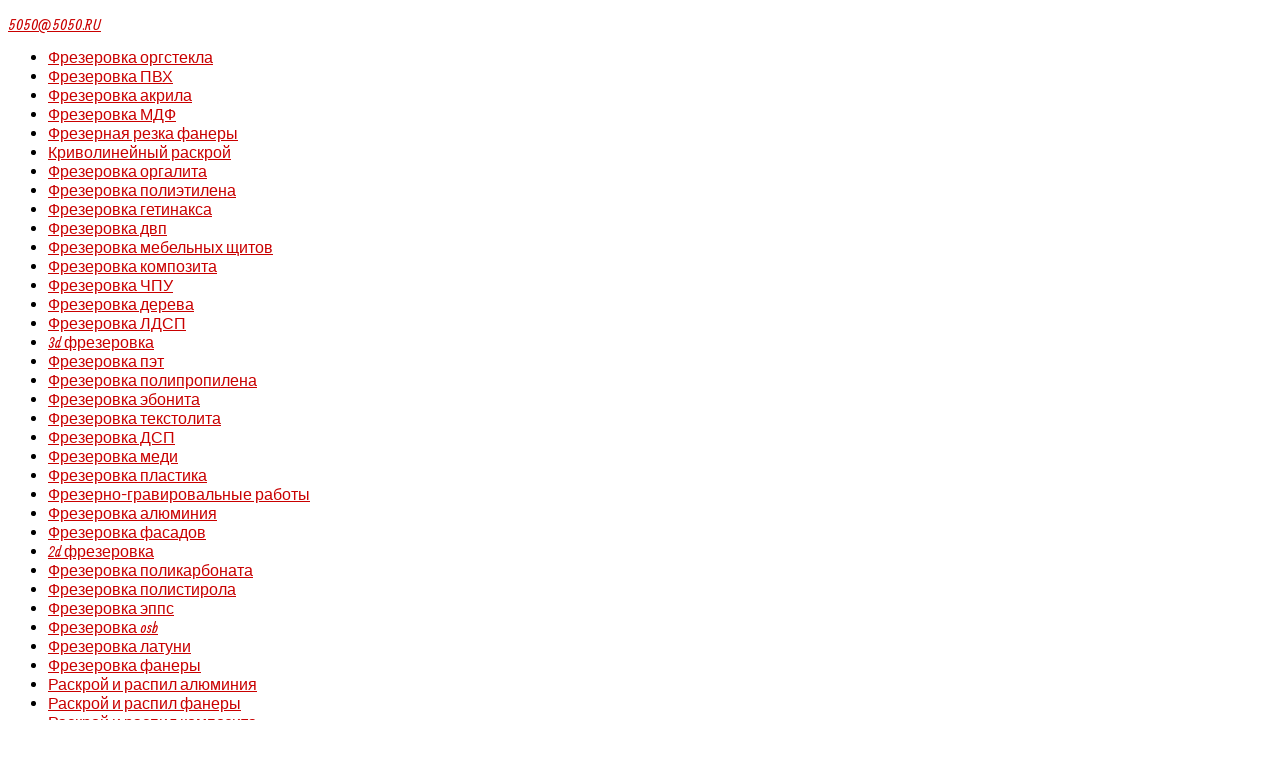

--- FILE ---
content_type: text/html; charset=utf-8
request_url: http://frezeruem.ru/frezerno-gravirovalnye-raboty.shtml
body_size: 10445
content:
<!DOCTYPE html PUBLIC "-//W3C//DTD XHTML 1.0 Transitional//EN" "http://www.w3.org/TR/xhtml1/DTD/xhtml1-transitional.dtd">
<html xmlns="http://www.w3.org/1999/xhtml" xml:lang="ru-RU" lang="ru-RU"
>
<head>
<link href='http://fonts.googleapis.com/css?family=Open+Sans+Condensed:300&subset=latin,cyrillic,cyrillic-ext' rel='stylesheet' type='text/css'>
  <base href="http://frezeruem.ru/frezerno-gravirovalnye-raboty.shtml" />
  <meta http-equiv="content-type" content="text/html; charset=utf-8" />
  <meta name="robots" content="index, follow" />
  <meta name="keywords" content="Фрезерно гравировальные работы" />
  <meta name="description" content="Наша компания по доступной цене осуществляет фрезерно-гравировальные работы различных материалов. Осуществляется такой вид работ с помощью инновационного фрезерно-гравировального оборудования с ЧПУ." />
  <meta name="generator" content="Joomla! 1.7 - Open Source Content Management" />
  <title>Фрезерно-гравировальные работы – сложные технические услуги по лучшим ценам</title>
  <link href="/templates/construction/favicon.ico" rel="shortcut icon" type="image/vnd.microsoft.icon" />
  <link rel="stylesheet" href="/cache/widgetkit/widgetkit-17b96ba3.css" type="text/css" />
  <link rel="stylesheet" href="/plugins/system/jcemediabox/css/jcemediabox.css?version=116" type="text/css" />
  <link rel="stylesheet" href="/plugins/system/jcemediabox/themes/standard/css/style.css?version=116" type="text/css" />
  <link rel="stylesheet" href="/plugins/system/rokbox/assets/styles/rokbox.css" type="text/css" />
  <link rel="stylesheet" href="http://frezeruem.ru/templates/construction/css/s5_flex_menu.css" type="text/css" />
  <script src="/media/system/js/core.js" type="text/javascript"></script>
  <script src="/media/system/js/mootools-core.js" type="text/javascript"></script>
  <script src="/media/system/js/caption.js" type="text/javascript"></script>
  <script src="/media/widgetkit/js/jquery.js" type="text/javascript"></script>
  <script src="/cache/widgetkit/widgetkit-fe3e40ce.js" type="text/javascript"></script>
  <script src="/plugins/system/jcemediabox/js/jcemediabox.js?version=116" type="text/javascript"></script>
  <script src="/media/system/js/mootools-more.js" type="text/javascript"></script>
  <script src="/plugins/system/rokbox/assets/js/rokbox.js" type="text/javascript"></script>
  <script src="http://frezeruem.ru/templates/construction/js/s5_flex_menu.js" type="text/javascript"></script>
  <script type="text/javascript">
JCEMediaBox.init({popup:{width:"",height:"",legacy:0,lightbox:0,shadowbox:0,resize:1,icons:1,overlay:1,overlayopacity:0.8,overlaycolor:"#000000",fadespeed:500,scalespeed:500,hideobjects:0,scrolling:"fixed",close:2,labels:{'close':'Close','next':'Next','previous':'Previous','cancel':'Cancel','numbers':'{$current} of {$total}'}},tooltip:{className:"tooltip",opacity:0.8,speed:150,position:"br",offsets:{x: 16, y: 16}},base:"/",imgpath:"plugins/system/jcemediabox/img",theme:"standard",themecustom:"",themepath:"plugins/system/jcemediabox/themes"});if (typeof RokBoxSettings == 'undefined') RokBoxSettings = {pc: '100'};JCEMediaBox.init({popup:{width:"",height:"",legacy:0,lightbox:0,shadowbox:0,resize:1,icons:1,overlay:1,overlayopacity:0.8,overlaycolor:"#000000",fadespeed:500,scalespeed:500,hideobjects:0,scrolling:"fixed",close:2,labels:{'close':'Close','next':'Next','previous':'Previous','cancel':'Cancel','numbers':'{$current} of {$total}'}},tooltip:{className:"tooltip",opacity:0.8,speed:150,position:"br",offsets:{x: 16, y: 16}},base:"/",imgpath:"plugins/system/jcemediabox/img",theme:"standard",themecustom:"",themepath:"plugins/system/jcemediabox/themes"});function keepAlive() {	var myAjax = new Request({method: "get", url: "index.php"}).send();} window.addEvent("domready", function(){ keepAlive.periodical(1740000); });
  </script>
  <style type="text/css">.s5boxhidden{display:none;} </style>
  <script language="javascript" type="text/javascript" >var s5_boxeffect = "elastic";</script>
  <script src="http://frezeruem.ru/templates/construction/html/mod_s5_box/js/s5box.js" type="text/javascript"></script>
  <link rel="stylesheet" href="http://frezeruem.ru/templates/construction/html/mod_s5_box/css/s5box.css" type="text/css" />
  <script type="text/javascript">$(window).addEvent("domready", function(){							
								new S5Box(".s5box_register", { width:"38%", inline:true, href:"#s5box_register" }); 
								new S5Box(".s5box_login", {width:"25%", inline:true, href:"#s5box_login"}); 
								new S5Box(".s5box_one", {width:"35%", inline:true, href:"#s5box_one"}); 
								new S5Box(".s5box_two", {width:"35%", inline:true, href:"#s5box_two"}); 
								new S5Box(".s5box_three", {width:"35%", inline:true, href:"#s5box_three"});
								new S5Box(".s5box_four", {width:"35%", inline:true, href:"#s5box_four"}); 
								new S5Box(".s5box_five", {width:"35%", inline:true, href:"#s5box_five"}); 
								new S5Box(".s5box_six", {width:"35%", inline:true, href:"#s5box_six"}); 
								new S5Box(".s5box_seven", {width:"35%", inline:true, href:"#s5box_seven"}); 
								new S5Box(".s5box_eight", {width:"35%", inline:true, href:"#s5box_eight"}); 
								new S5Box(".s5box_nine", {width:"35%", inline:true, href:"#s5box_nine"}); 
								new S5Box(".s5box_ten", {width:"35%", inline:true, href:"#s5box_ten"});
							});</script>

<script type="text/javascript">
var s5_multibox_path = "templates/construction/js/multibox/";
</script>

<meta http-equiv="Content-Type" content="text/html;" />
<meta http-equiv="Content-Style-Type" content="text/css" />


	<script type="text/javascript">
				        window.addEvent('domready', function() {
		            var myMenu = new MenuMatic({
                effect:"slide & fade",
                duration:1000,
                physics: Fx.Transitions.Pow.easeOut,
                hideDelay:500,
                orientation:"horizontal",
                tweakInitial:{x:0, y:0},
                                     	            direction:{    x: 'right',    y: 'down' },
				                opacity:100            });
        });		
				
    </script>    
<link rel="stylesheet" href="http://frezeruem.ru/templates/system/css/system.css" type="text/css" />
<link rel="stylesheet" href="http://frezeruem.ru/templates/system/css/general.css" type="text/css" />

<link href="http://frezeruem.ru/templates/construction/css/template_default.css" rel="stylesheet" type="text/css" />
<link href="http://frezeruem.ru/templates/construction/css/template.css" rel="stylesheet" type="text/css" />


<link href="http://frezeruem.ru/templates/construction/css/com_content.css" rel="stylesheet" type="text/css" />

<link href="http://frezeruem.ru/templates/construction/css/editor.css" rel="stylesheet" type="text/css" />

<link href="http://frezeruem.ru/templates/construction/css/thirdparty.css" rel="stylesheet" type="text/css" />


<link rel="stylesheet" type="text/css" href="http://fonts.googleapis.com/css?family=Allan" />





<link href="http://frezeruem.ru/templates/construction/css/multibox/multibox.css" rel="stylesheet" type="text/css" />
<link href="http://frezeruem.ru/templates/construction/css/multibox/ajax.css" rel="stylesheet" type="text/css" />
<script type="text/javascript" src="http://frezeruem.ru/templates/construction/js/multibox/overlay.js"></script>
<script type="text/javascript" src="http://frezeruem.ru/templates/construction/js/multibox/multibox.js"></script>
<script type="text/javascript" src="http://frezeruem.ru/templates/construction/js/multibox/AC_RunActiveContent.js"></script>


<link href="http://frezeruem.ru/templates/construction/favicon.ico" rel="shortcut icon" type="image/x-icon" />


<link rel="stylesheet" type="text/css" href="http://fonts.googleapis.com/css?family=Open Sans Condensed:300" />



<style type="text/css"> 
body {font-family: 'Allan',Helvetica,Arial,Sans-Serif ;} 
/* k2 stuff */
div.itemHeader h2.itemTitle, div.catItemHeader h3.catItemTitle, h3.userItemTitle a, #comments-form p, #comments-report-form p, #comments-form span, #comments-form .counter, #comments .comment-author, #comments .author-homepage,
#comments-form p, #comments-form #comments-form-buttons, #comments-form #comments-form-error, #comments-form #comments-form-captcha-holder {font-family: 'Allan',Helvetica,Arial,Sans-Serif ;} 
  
.s5_wrap{width:960px;}  
.s5_mod_h3_outer-gray h3, h3.s5_mod_h3, a.contentpagetitle, h1, h2, #s5_login, #s5_register, .s5_loginline, .s5_button, .s5_highlightfont, .footerc, #s5_bottom_menu_wrap,#s5_nav a, #subMenusContainer a, .S5_parent_subtext, .button, .s5_daydate, .s5_first, a.readon, .S5_subtext, #s5_breadcrumb_wrap, .contentheading ,#s5navfs a, .s5_sn_2_title, .s5_sn_1_title, .s5_sn_1_readmore, .s5_sn_1_date, .s5_sn_2_date, #s5_accordion_menu h3, .s5_h3_tag_wrap, .modifydate, h3, #s5_phonenumber, #s5_login_icons, .slideInfoZone h2, .slideInfoZone p, .createdate, .contentpaneopen span.small, .small, .componentheading, #s5_accordion_menu ul li, #s5_drop_down_text, .s5_lr_tab, .inputbox, .MultiBoxTitle, .MultiBoxDescription, .MultiBoxNumber, li.pagenav-prev a, li.pagenav-next a, .contentpaneopen_heading, .tip-title, .counter, .pagination  {font-family: Open Sans Condensed;} 
.module_round_box-black2 span.s5_h3_first, .s5_spacerbar, a.contentpagetitle, .module_round_box .s5_h3_first, .module_round_box-rightmargin .s5_h3_first, a, .module_round_box-blackfull span.s5_h3_first {color:#c90000;}
.s5_spacerbar, .slideInfoZone h2, .s5_ls_top_bar, .s5_ls_bottom_bar {background:#c90000 !important;}
#s5_nav li.active .s5_level1_span2, #s5_nav li.mainMenuParentBtnFocused .s5_level1_span2, #s5_nav li:hover .s5_level1_span2 {  border-bottom: 4px solid #c90000;}
.s5_sub_wrap ul, #s5_accordion_menu h3.s5_am_open  {   border-bottom: 4px solid #c90000 !important;}  
.S5_submenu_item:hover {border-right: 4px solid #c90000;}  
.contentpaneopen_heading{border-left: 6px solid #c90000;}  
#cboxContent {border-top: 4px solid #c90000;border-bottom: 4px solid #c90000;}  
#s5_button_frame, #s5_md_menu_login_wrap {border-bottom: 4px solid #c90000;}  
</style>
<meta name="google-site-verification" content="uUa2AC1XmvT1ilmt6rxWuby8-y2RTWIf1zumvBs_cgU" />
<meta name="yandex-verification" content="36319aa31857657a" />
</head>

<body id="s5_body">

<!-- Mobile version -->  
<!-- End mobile version -->  

<!-- PC version -->  

<div id="s5_scrolltotop"></div>

<!-- Top Vertex Calls -->
<!-- Fixed Tabs -->	
	<script type="text/javascript">//<![CDATA[
	document.write('<style type="text/css">.s5_lr_tab_inner{-webkit-transform: rotate(270deg);-moz-transform: rotate(270deg);-o-transform: rotate(270deg);}</style>');
	//]]></script>



<!-- Drop Down -->	







<div id="s5_conwrap" class="s5_wrap">


  <!-- Header -->  
  <div id="s5_login_icons">
    
            <div id="s5_headerright">
              <div style="clear:both; height:0px"></div>            
                            <div id="s5_twitter" onclick="window.open('#')"></div>                            <div id="s5_google" onclick="window.open('#')"></div>                            <div id="s5_rss" onclick="window.open('#')"></div>                            <div id="s5_fb" onclick="window.open('#')"></div>                            <div id="s5_linkedin" onclick="window.open('#')"></div>          
          </div>
    
  
    
  
  
  </div>  
  <div style="clear:both; height:0px"></div>
  
  
  <div id="s5_logo_banner">
          <div id="s5_logo" onclick="window.document.location.href='http://frezeruem.ru/'"></div>
      
        <div id="s5_banner">
      		<div class="moduletable">
			

<div class="custom"  >
	<p class="flomeiltop" style="text-align: left;"><span style="line-height: 16.7999992370605px;">
 <script type='text/javascript'>
 <!--
 var prefix = '&#109;a' + 'i&#108;' + '&#116;o';
 var path = 'hr' + 'ef' + '=';
 var addy31098 = '5050' + '&#64;';
 addy31098 = addy31098 + '5050' + '&#46;' + 'RU';
 document.write('<a ' + path + '\'' + prefix + ':' + addy31098 + '\'>');
 document.write(addy31098);
 document.write('<\/a>');
 //-->\n </script><script type='text/javascript'>
 <!--
 document.write('<span style=\'display: none;\'>');
 //-->
 </script>Этот адрес электронной почты защищен от спам-ботов. У вас должен быть включен JavaScript для просмотра.
 <script type='text/javascript'>
 <!--
 document.write('</');
 document.write('span>');
 //-->
 </script></span></p></div>
		</div>
			<div class="moduletableflorabfrez">
			
<ul class="menuflorabfrez">
<li class="item-256"><a href="/frezerovka-rezka-orgstekla.shtml" >Фрезеровка оргстекла</a></li><li class="item-257"><a href="/frezerovka-pvh.shtml" >Фрезеровка ПВХ</a></li><li class="item-258"><a href="/frezerovka-akrila.shtml" >Фрезеровка акрила</a></li><li class="item-259"><a href="/frezerovka-mdf.shtml" >Фрезеровка МДФ</a></li><li class="item-260"><a href="/frezernaya-rezka-fanery.shtml" >Фрезерная резка фанеры</a></li><li class="item-261"><a href="/krivolinejnyj-raskroy.shtml" >Криволинейный раскрой</a></li><li class="item-262"><a href="/frezerovka-orgalita.shtml" >Фрезеровка оргалита</a></li><li class="item-263"><a href="/frezerovka-polietilena.shtml" >Фрезеровка полиэтилена</a></li><li class="item-264"><a href="/frezerovka-getinaksa.shtml" >Фрезеровка гетинакса</a></li><li class="item-265"><a href="/frezerovka-dvp.shtml" >Фрезеровка двп</a></li><li class="item-266"><a href="/frezerovka-mebelnyh-schitov.shtml" >Фрезеровка мебельных щитов</a></li><li class="item-267"><a href="/rezka-frezerovka-kompozita.shtml" >Фрезеровка композита</a></li><li class="item-268"><a href="/frezerovka-chpu.shtml" >Фрезеровка ЧПУ</a></li><li class="item-269"><a href="/frezerovka-dereva.shtml" >Фрезеровка дерева</a></li><li class="item-270"><a href="/frezerovka-ldsp.shtml" >Фрезеровка ЛДСП</a></li><li class="item-271"><a href="/3d-frezerovka.shtml" >3d фрезеровка</a></li><li class="item-272"><a href="/frezerovka-pet.shtml" >Фрезеровка пэт</a></li><li class="item-273"><a href="/frezerovka-polipropilena.shtml" >Фрезеровка полипропилена</a></li><li class="item-274"><a href="/frezerovka-ebonita.shtml" >Фрезеровка эбонита</a></li><li class="item-275"><a href="/frezerovka-tekstolita.shtml" >Фрезеровка текстолита</a></li><li class="item-276"><a href="/frezerovka-dsp.shtml" >Фрезеровка ДСП</a></li><li class="item-277"><a href="/frezerovka-medi.shtml" >Фрезеровка меди </a></li><li class="item-278"><a href="/rezka-plastika.shtml" >Фрезеровка пластика</a></li><li class="item-279 current active"><a href="/frezerno-gravirovalnye-raboty.shtml" >Фрезерно-гравировальные работы</a></li><li class="item-280"><a href="/frezerovka-rezka-aluminiya.shtml" >Фрезеровка алюминия</a></li><li class="item-281"><a href="/frezerovka-fasadov.shtml" >Фрезеровка фасадов </a></li><li class="item-282"><a href="/2d-frezerovka.shtml" >2d фрезеровка</a></li><li class="item-283"><a href="/frezerovka-monolitnogo-polikarbonata.shtml" >Фрезеровка поликарбоната</a></li><li class="item-284"><a href="/frezerovka-polistirola.shtml" >Фрезеровка полистирола </a></li><li class="item-285"><a href="/frezerovka-epps.shtml" >Фрезеровка эппс</a></li><li class="item-286"><a href="/frezerovka-osb.shtml" >Фрезеровка osb </a></li><li class="item-287"><a href="/frezerovka-latuni.shtml" >Фрезеровка латуни</a></li><li class="item-288"><a href="/frezerovka-fanery.shtml" >Фрезеровка фанеры </a></li><li class="item-290"><a href="/raskrojraskroj-i-raspil-alyuminiya.shtml" >Раскрой и распил алюминия</a></li><li class="item-291"><a href="/raskroj-i-raspil-fanery.shtml" >Раскрой и распил фанеры</a></li><li class="item-292"><a href="/raskroj-i-raspil-kompozita.shtml" >Раскрой и распил композита</a></li><li class="item-293"><a href="/raskroj-i-raspil-mdf.shtml" > Раскрой и распил мдф</a></li><li class="item-294"><a href="/akrilajty-izgotovlenie.shtml" >Акрилайты</a></li><li class="item-295"><a href="/frezernaya-rezka-latuni.shtml" >Фрезерная резка латуни </a></li><li class="item-296"><a href="/frezernaya-rezka-ldsp.shtml" >Фрезерная резка ЛДСП</a></li><li class="item-297"><a href="/frezernaya-rezka-medi.shtml" >Фрезерная резка меди</a></li><li class="item-298"><a href="/frezernaya-rezka-pvx.shtml" >Фрезерная резка пвх</a></li><li class="item-299"><a href="/frezerovka.shtml" >Фрезеровка</a></li><li class="item-305"><a href="/lazernaya-rezka.shtml" >Лазерная резка</a></li><li class="item-306"><a href="/raskroj.shtml" >Раскрой</a></li><li class="item-307"><a href="/video.shtml" >Видео</a></li><li class="item-308"><a href="/trebovaniya-k-maketam.shtml" >Требования к макетам</a></li><li class="item-309"><a href="/blog1.shtml" >Статьи</a></li><li class="item-310"><a href="/raboty.shtml" >Наши работы</a></li><li class="item-313"><a href="/raskroj-i-raspil-orgstekla.shtml" >Раскрой и распил оргстекла</a></li><li class="item-316"><a href="/lazernayagravirovka.shtml" >Лазерная гравировка</a></li><li class="item-318"><a href="/rezka1.shtml" >Резка</a></li><li class="item-400"><a href="/rezka-kompozita.shtml" >Резка композита</a></li><li class="item-319"><a href="/frezernaya-rezka-getinaksa.shtml" >Фрезерная резка гетинакса </a></li><li class="item-320"><a href="/raskroj-i-raspil-getinaksa.shtml" >Раскрой и распил гетинакса</a></li><li class="item-321"><a href="/frezernaya-rezka-dvp.shtml" >Фрезерная резка ДВП </a></li><li class="item-322"><a href="/raskroj-i-raspil-dvp.shtml" >Раскрой и распил двп </a></li><li class="item-323"><a href="/frezernaya-rezka-mebelnyx-shhitov.shtml" >Фрезерная резка мебельных щитов</a></li><li class="item-324"><a href="/raskroj-i-raspil-mebelnyx-shhitov.shtml" >Раскрой и распил мебельных щитов</a></li><li class="item-325"><a href="/frezernaia-rezka-pet.shtml" >Фрезерная резка пэт</a></li><li class="item-326"><a href="/raskroj-i-raspil-pet.shtml" >Раскрой и распил пэт</a></li><li class="item-329"><a href="/frezernaya-rezka-polipropilena.shtml" >Фрезерная резка полипропилена</a></li><li class="item-344"><a href="/raskroj-i-raspil-polipropilena.shtml" >Раскрой и распил полипропилена</a></li><li class="item-345"><a href="/frezernaya-rezka-ebonita.shtml" >Фрезерная резка эбонита</a></li><li class="item-346"><a href="/raskroj-i-raspil-ebonita.shtml" >Раскрой и распил эбонита</a></li><li class="item-347"><a href="/frezernaya-rezka-tekstolita.shtml" >Фрезерная резка текстолита </a></li><li class="item-348"><a href="/raskroj-i-raspil-tekstolita.shtml" >Раскрой и распил текстолита </a></li><li class="item-349"><a href="/frezernaya-rezka-dsp.shtml" >Фрезерная резка дсп </a></li><li class="item-350"><a href="/raskroj-i-raspil-medi.shtml" >Раскрой и распил меди</a></li><li class="item-351"><a href="/vozmojnosti-frezernoy-rezky.shtml" >Возможности фрезерной резки пластика</a></li><li class="item-352"><a href="/raskroj-i-raspil-plastika.shtml" >Раскрой и распил пластика</a></li><li class="item-353"><a href="/raskroj-i-raspil-alyuminiya.shtml" >Раскрой и распил алюминия</a></li><li class="item-354"><a href="/frezernaya-rezka-monolitnogo-polikarbonata.shtml" >Фрезерная резка монолитного поликарбоната </a></li><li class="item-355"><a href="/raskroj-i-raspil-monolitnogo-polikarbonata.shtml" >Раскрой и распил  монолитного поликарбоната</a></li><li class="item-356"><a href="/frezernaya-rezka-polistirola.shtml" >Фрезерная резка полистирола </a></li><li class="item-357"><a href="/raskroj-i-raspil-polistirola.shtml" >Раскрой и распил полистирола </a></li><li class="item-358"><a href="/frezernaya-rezka-epps.shtml" >Фрезерная резка эппс </a></li><li class="item-359"><a href="/raskroj-i-raspil-epps.shtml" >Раскрой и распил эппс </a></li><li class="item-360"><a href="/frezernaya-rezka-osb.shtml" >Фрезерная резка osb </a></li><li class="item-361"><a href="/raskroj-i-raspil-osb.shtml" >Раскрой и распил osb</a></li><li class="item-362"><a href="/raskroj-i-raspil-latuni.shtml" >Раскрой и распил латуни </a></li><li class="item-363"><a href="/frezernaya-rezka-akrila.shtml" >Фрезерная резка акрила </a></li><li class="item-364"><a href="/raskroj-i-raspil-akrila.shtml" >  Раскрой и распил акрила</a></li><li class="item-365"><a href="/frezernaya-rezka-mdf.shtml" >Фрезерная резка МДФ</a></li><li class="item-366"><a href="/frezernaya-rezka-orgalita.shtml" >Фрезерная резка оргалита </a></li><li class="item-367"><a href="/raskroj-i-raspil-orgalita.shtml" >Раскрой и распил оргалита </a></li><li class="item-368"><a href="/frezernaya-rezka-polietilena.shtml" >Фрезерная резка полиэтилена</a></li><li class="item-369"><a href="/raskroj-i-raspil-polietilena.shtml" > Раскрой и распил полиэтилена </a></li><li class="item-370"><a href="/servicefrezerovka.shtml" >Фрезерная резка композита</a></li><li class="item-372"><a href="/qualityfr.shtml" >Алюминиевые вентилируемые композитные фасады</a></li><li class="item-373"><a href="/o-frezerovke-orgtekla.shtml" >Что необходимо знать о фрезеровке оргстекла</a></li><li class="item-374"><a href="/raskroj-i-raspil-pvx.shtml" > Раскрой и распил пвх</a></li><li class="item-375"><a href="/raskroj1.shtml" >Раскрой</a></li><li class="item-376"><a href="/rezka.shtml" >Резка</a></li><li class="item-402"><a href="/frezerovka-plastika.shtml" >Фрезеровка пластика</a></li><li class="item-404"><a href="/frezerovka-orgstekla.shtml" >Фрезеровка оргстекла ЧПУ</a></li><li class="item-406"><a href="/frezerovka-kompozita.shtml" >Фрезеровка композита</a></li><li class="item-409"><a href="/raskroj-kompozita.shtml" >Раскрой композита</a></li><li class="item-410"><a href="/frezerovka-pvx-na-chpu.shtml" >Фрезеровка ПВХ на ЧПУ</a></li></ul>
		</div>
	
    </div>
      
  </div>  
  <div style="clear:both; height:0px"></div>
  
  
 
  
  <div id="s5_menu_phone">
          <div id="s5_menu_wrap">
        <ul id='s5_nav' class='menu'><li ><span class='s5_level1_span1'><span class='s5_level1_span2'><a href="http://frezeruem.ru/">Главная</a></span></span></li><li ><span class='s5_level1_span1'><span class='s5_level1_span2'><a href="javascript:;">Услуги</a></span></span><ul style='float:left;'><li><span class='S5_submenu_item'><a href="javascript:;">Фрезеровка</a></span><ul style='float:left;'><li><span class='S5_submenu_item'><a href="http://frezeruem.ru/frezerovka-rezka-orgstekla.shtml">Фрезеровка оргстекла</a></span></li><li><span class='S5_submenu_item'><a href="/frezerovka-pvh.shtml">Фрезеровка ПВХ </a></span></li><li><span class='S5_submenu_item'><a href="/rezka-frezerovka-kompozita.shtml">Фрезеровка композита</a></span></li><li><span class='S5_submenu_item'><a href="/frezerovka-dereva.shtml">Фрезеровка дерева</a></span></li><li><span class='S5_submenu_item'><a href="/frezerovka-rezka-aluminiya.shtml">Фрезеровка (резка) алюминия</a></span></li><li><span class='S5_submenu_item'><a href="/frezerovka-polistirola.shtml">Фрезеровка полистирола </a></span></li><li><span class='S5_submenu_item'><a href="/extensions/servicefrezerovka/frezerovka-fanery.shtml">Фрезеровка фанеры </a></span></li><li><span class='S5_submenu_item'><a href="/frezerovka-plastika.shtml">Фрезеровка пластика</a></span></li><li><span class='S5_submenu_item'><a href="/frezerovka-orgstekla.shtml">Фрезеровка оргстекла ЧПУ</a></span></li></ul></li><li><span class='S5_submenu_item'><a href="javascript:;">Раскрой</a></span><ul style='float:left;'><li><span class='S5_submenu_item'><a href="/raskrojraskroj-i-raspil-alyuminiya.shtml"> Раскрой и распил алюминия</a></span></li><li><span class='S5_submenu_item'><a href="/raskroj-i-raspil-fanery.shtml">Раскрой и распил фанеры</a></span></li><li><span class='S5_submenu_item'><a href="/raskroj-i-raspil-kompozita.shtml">Раскрой и распил композита</a></span></li><li><span class='S5_submenu_item'><a href="/raskroj-i-raspil-mdf.shtml">Раскрой и распил мдф</a></span></li><li><span class='S5_submenu_item'><a href="/raskroj-kompozita.shtml">Раскрой композита</a></span></li></ul></li><li><span class='S5_submenu_item'><a href="javascript:;">Резка</a></span><ul style='float:left;'><li><span class='S5_submenu_item'><a href="/akrilajty-izgotovlenie.shtml">Акрилайты</a></span></li><li><span class='S5_submenu_item'><a href="/frezernaya-rezka-latuni.shtml">Фрезерная резка латуни</a></span></li><li><span class='S5_submenu_item'><a href="/frezernaya-rezka-ldsp.shtml">Фрезерная резка ЛДСП</a></span></li><li><span class='S5_submenu_item'><a href="/frezernaya-rezka-medi.shtml">Фрезерная резка меди</a></span></li><li><span class='S5_submenu_item'><a href="/frezernaya-rezka-pvx.shtml">Фрезерная резка пвх</a></span></li><li><span class='S5_submenu_item'><a href="/frezerovka-rezka-orgstekla.shtml">Фрезеровка оргстекла</a></span></li><li><span class='S5_submenu_item'><a href="/frezernaya-rezka-fanery.shtml">Фрезерная резка фанеры</a></span></li><li><span class='S5_submenu_item'><a href="/rezka-kompozita.shtml">Резка композита</a></span></li></ul></li><li><span class='S5_submenu_item'><a href="/lazernayagravirovka.shtml">Лазерная гравировка</a></span></li><li><span class='S5_submenu_item'><a href="/lazernaya-rezka.shtml">Лазерная Резка</a></span><ul style='float:left;'><li><span class='S5_submenu_item'><a href="/extensions/lazernaja-rezka/fanery-dereva.shtml">Фанеры, дерева</a></span></li><li><span class='S5_submenu_item'><a href="/extensions/lazernaja-rezka/akrila.shtml">Акрила</a></span></li><li><span class='S5_submenu_item'><a href="/extensions/lazernaja-rezka/polistirola.shtml">Полистирола</a></span></li><li><span class='S5_submenu_item'><a href="/extensions/lazernaja-rezka/pet.shtml">ПЭТ</a></span></li><li><span class='S5_submenu_item'><a href="/extensions/lazernaja-rezka/fotoshablonov-dlya-pcb.shtml">Трафареты для SMT монтажа</a></span></li></ul></li></ul></li><li ><span class='s5_level1_span1'><span class='s5_level1_span2'><a href="/materialy.shtml">Материалы</a></span></span></li><li ><span class='s5_level1_span1'><span class='s5_level1_span2'><a href="/price.shtml">Цены</a></span></span></li><li ><span class='s5_level1_span1'><span class='s5_level1_span2'><a href="/kontakty.shtml">Контакты</a></span></span></li></ul>      </div>
      
          
    
    <div id="s5_phonenumber">
      
      495-944-5050    </div>
        <div style="clear:both; height:0px"></div>
  </div>
  
  <div style="clear:both; height:0px"></div>
  
  
  <!-- End Header -->  
  
    
  
  <!-- Top Row1 -->  
      <!-- End Top Row1 -->  
  

    
    
  <!-- Top Row2 -->  
      <!-- End Top Row2 -->
  
  
  
  <!-- Top Row3 -->  
      <!-- End Top Row3 -->  
  
    
  
    
  
    
  
    
  <!-- Center area -->  
        <div id="s5_center_area1">
    <div id="s5_center_area2">
    <div id="s5_center_area_inner" class="s5_wrap">
    
    <!-- Above Columns Wrap -->  
          <!-- End Above Columns Wrap -->      
        
      <!-- Columns wrap, contains left, right and center columns -->  
      <div id="s5_columns_wrap">
      <div id="s5_columns_wrap_inner">
        
        <div id="s5_center_column_wrap">
        <div id="s5_center_column_wrap_inner" style="margin-left:0px; margin-right:0px;">
          
                    
                      
            <div id="s5_component_wrap">
            <div id="s5_component_wrap_inner" style="margin-right:79px;">
            
                            
    
                              
                            
                
<div id="system-message-container">
<dl id="system-message">
<dt class="error">Ошибка</dt>
<dd class="error message">
	<ul>
		<li>JUser: :_load: Не удалось загрузить пользователя с ID: 42</li>
	</ul>
</dd>
</dl>
</div>
<div class="item-page">

<div class="contentpaneopen_heading">



<div style="clear:both"></div>


	



</div>
<div style="clear:both"></div>


	
	



	
	<h1>Фрезерно-гравировальные работы</h1>
<div align="justify">Фрезерно-гравировальные работы&nbsp;выполняются при помощи фрезерно-гравировального станка с ЧПУ. В процессе обработки производится фигурный раскрой и гравировка материалов, преимущественно, листовых. Технология применяется в различных сферах производства – от изготовления корпусных конструкций до элементов отделки и декора.</div>
<div align="justify">&nbsp;</div>
<div align="center">&nbsp;&nbsp;<a href="/images/frezerovka/gravirovanie_raboti/fr_gr1.jpg" data-rokbox=""><img src="/images/frezerovka/gravirovanie_raboti/fr_gr1.jpg" alt="" width="240" height="180" /></a>&nbsp; &nbsp; &nbsp; &nbsp; &nbsp; &nbsp; &nbsp;&nbsp;<a href="/images/frezerovka/gravirovanie_raboti/fr_gr2.jpg" data-rokbox=""><img src="/images/frezerovka/gravirovanie_raboti/fr_gr2.jpg" alt="" width="246" height="185" /></a>&nbsp; &nbsp; &nbsp; &nbsp; &nbsp; &nbsp; &nbsp;&nbsp;<img src="/images/frezerovka/gravirovanie_raboti/fr_gr3.jpg" alt="" width="244" height="184" /></div>
<div align="center">&nbsp;</div>
<div align="center">Гравировка, как правило, применяется в целях нанесения маркировочных обозначений на поверхность изделия. Также, гравировка может служить отличным элементом декора. Для этих целей обычно применяются станки ЧПУ, которые призваны обеспечить высокое качество производимой продукции и придать ей соответствующий внешний вид. Чтобы лучше разобраться в данном вопросе, необходимо сразу заметить, что операции, связанные с обработкой заготовки, изначально рассчитываются и согласовываются на компьютере, где применяя всевозможное программное обеспечение,&nbsp; получают готовый проект. Он включает в себя не только сам макет изделия, но и программу обработки, которая составляется согласно утвержденному техпроцессу. Сам процесс&nbsp;фрезерно гравировальных&nbsp;работ может назначаться как на листовых, так и на объемных участках изделия. Это, собственно, и влияет на составление программы для станка ЧПУ. Используя современное оборудование, отпадает необходимость задействования нескольких производственных машин.&nbsp;Все операции выполняются по фрезеровке и гравировке, как правило, на одном станке, используя различные режимы в процессе обработки деталей различной сложности изготовления и их непосредственного назначения.</div>
<div align="justify">&nbsp;</div>
<div align="justify">
<p><em style="color: #a60303;"><strong>&nbsp;Перед заказом уточняйте цены у менеджеров по тел. +7 (495) 944-5050</strong></em></p>
</div> 
	</div>
                <div style="clear:both;height:0px"></div>
                
                            
                            
            </div>
            </div>
            
                    
                    
        </div>
        </div>
        <!-- Left column -->  
                <!-- End Left column -->  
        <!-- Right column -->  
                <!-- End Right column -->  
        
        
      </div>
      </div>
      <!-- End columns wrap -->  
      
    <!-- Below Columns Wrap -->  
          <!-- End Below Columns Wrap -->        
      
      
    </div>
    </div>
    </div>
      <!-- End Center area -->  
  
    
  <!-- Bottom Row1 -->  
      <!-- End Bottom Row1 -->

  
    
    
  <!-- Bottom Row2 -->  
      <!-- End Bottom Row2 -->
  
  
  
  <!-- Bottom Row3 -->  
      <!-- End Bottom Row3 -->
  
  <div class="s5_spacerbar"></div>  
  
  
  <!-- Footer Area -->
    <div id="s5_footer_area1">
    <div id="s5_footer_area2">
    <div id="s5_footer_area_inner">
    
              <div id="s5_footer_module">
          		<div class="moduletable">
			

<div class="custom"  >
	<p><a href="/frezerno-gravirovalnye-raboty/2-uncategorised/384-politika-kompanii-v-otnoshenii-obrabotki-personalnykh-dannykh.shtml">Политика и положение об обработке персональных данных</a></p>
<p>&nbsp;</p>
<p><a href="/frezerno-gravirovalnye-raboty/22-featured-news/385-rezultaty-sout.shtml">&nbsp;</a></p></div>
		</div>
	
        </div>  
            
              <div id="s5_bottom_menu_wrap">
          		<div class="moduletable-s5_box">
			
<script type="text/javascript" src="http://frezeruem.ru/modules/mod_s5_box/js/s5_box_hide_div.js"></script>


<div class="s5boxhidden"><div id="s5box_login">
	
					
						
				
		<div class="module_round_box_outer">
		
		<div class="module_round_box">


				<div class="s5_module_box_1">
					<div class="s5_module_box_2">
												<div class="s5_mod_h3_outer">
							<h3 class="s5_mod_h3"><span class="s5_h3_first">Login </span></h3>
						</div>
												<form action="/frezerno-gravirovalnye-raboty.shtml" method="post" id="login-form" >
		<fieldset class="userdata">
	<p id="form-login-username">
		<label for="modlgn-username">Логин</label>
		<input id="modlgn-username" type="text" name="username" class="inputbox"  size="18" />
	</p>
	<p id="form-login-password">
		<label for="modlgn-passwd">Пароль</label>
		<input id="modlgn-passwd" type="password" name="password" class="inputbox" size="18"  />
	</p>
		<p id="form-login-remember">
		<label for="modlgn-remember">Запомнить меня</label>
		<input id="modlgn-remember" type="checkbox" name="remember" class="inputbox" value="yes"/>
	</p>
		<input type="submit" name="Submit" class="button" value="Войти" />
	<input type="hidden" name="option" value="com_users" />
	<input type="hidden" name="task" value="user.login" />
	<input type="hidden" name="return" value="aW5kZXgucGhwP2Zvcm1hdD1odG1sJm9wdGlvbj1jb21fY29udGVudCZ2aWV3PWFydGljbGUmaWQ9Mjc5Jkl0ZW1pZD0yNzk=" />
	<input type="hidden" name="feea92e2cd4e32628167625426a1fe72" value="1" />	</fieldset>
	<ul>
		<li>
			<a href="/component/users/?view=reset">
			Забыли пароль?</a>
		</li>
		<li>
			<a href="/component/users/?view=remind">
			Забыли логин?</a>
		</li>
			</ul>
	</form>
						<div style="clear:both; height:0px"></div>
					</div>
				</div>

			
		</div>
		
		</div>

	</div></div>  
<div class="s5boxhidden"><div id="s5box_register">
	
					
						
				
		<div class="module_round_box_outer">
		
		<div class="module_round_box">


				<div class="s5_module_box_1">
					<div class="s5_module_box_2">
												<div class="s5_mod_h3_outer">
							<h3 class="s5_mod_h3"><span class="s5_h3_first">Register </span></h3>
						</div>
												<style>
.s5_regfloatleft{  float:left;}
</style>

									
<form id="member-registration" action="/component/users/" method="post" class="form-validate">

<div style="width:108px;line-height:31px;" class="s5_regfloatleft">
	<label for="jform_name" id="jform_name-lbl">
			Name:
	</label>
</div>		
<div class="s5_regfloatleft">
	<input type="text" maxlength="50" class="inputbox required" value="" size="40" id="jform_name" name="jform[name]"/> *
</div>
<div style="clear:both;"></div>

<div style="width:108px;line-height:31px;" class="s5_regfloatleft">
		<label for="jform_username" id="jform_username-lbl">
			Username:
		</label>
</div>
<div class="s5_regfloatleft">
		<input type="text" maxlength="25" class="inputbox required validate-username" value="" size="40" name="jform[username]" id="jform_username"/> *
</div>
<div style="clear:both;"></div>


<div style="width:108px;line-height:31px;" class="s5_regfloatleft"> 
		<label for="jform_email1" id="jform_email1-lbl">
			E-mail:
		</label>
</div>
<div class="s5_regfloatleft">
		<input type="text" maxlength="100" class="inputbox required validate-email" value="" size="40" name="jform[email1]" id="jform_email1"/> *
</div>
<div style="clear:both;"></div>

<div style="width:108px;line-height:31px;" class="s5_regfloatleft">
		<label for="jform_email2" id="jform_email2-lbl">
			Verify E-mail:
		</label>
</div>
<div class="s5_regfloatleft">
		<input type="text" maxlength="100" class="inputbox required validate-email" value="" size="40" name="jform[email2]" id="jform_email2"/> *
</div>
<div style="clear:both;"></div>


<div style="width:108px;line-height:31px;" class="s5_regfloatleft">
		<label for="jform_password1" id="jform_password1-lbl">
			Password:
		</label>
</div>
<div class="s5_regfloatleft">
  		<input type="password" value="" size="40" name="jform[password1]" id="jform_password1" class="inputbox required validate-password"/> *
</div>
<div style="clear:both;"></div>

<div style="width:108px;line-height:31px;" class="s5_regfloatleft">
		<label for="jform_password2" id="jform_password2-lbl">
			Verify Password:
		</label>
</div>
<div class="s5_regfloatleft">
  		<input type="password" value="" size="40" name="jform[password2]" id="jform_password2" class="inputbox required validate-password"/> *
</div>
<div style="clear:both;"></div>

<br/>
	Fields marked with an asterisk (*) are required.	
<br/><br/>
	<button type="submit" class="button validate">Register</button>
	<input type="hidden" name="option" value="com_users" />
	<input type="hidden" name="task" value="registration.register" />
	<input type="hidden" name="feea92e2cd4e32628167625426a1fe72" value="1" /></form>
					
						<div style="clear:both; height:0px"></div>
					</div>
				</div>

			
		</div>
		
		</div>

	</div></div>
	
	
		</div>
	
        </div>  
            <div style="clear:both; height:0px"></div>
      
    </div>
    </div>
    </div>
  <!-- End Footer Area -->
    <div style="clear:both; height:0px"></div>
  
  
  <!-- Bottom Vertex Calls -->
  <div class="s5_wrap">
  <!-- Page scroll, tooltips, multibox, and ie6 warning -->	
	<script type="text/javascript">
function s5_scrollit() { new SmoothScroll({ duration: 800 }); }
function s5_scrollitload() {s5_scrollit();}
window.setTimeout(s5_scrollitload,400);
</script>
<a href="#s5_scrolltotop" class="s5_scrolltotop"></a>
		
	<script type="text/javascript">
		var s5mbox = {};
		
				
		        window.addEvent('domready', function() {
				
		s5mbox = new MultiBox('s5mb', {descClassName: 's5_multibox', useOverlay: true, showControls: true});	
		
		});	</script>
		
			<script type="text/javascript">//<![CDATA[
			if (document.getElementById("s5_top_row1_area_inner")) {
				var s5_lazy_load_imgs = document.getElementById("s5_top_row1_area_inner").getElementsByTagName("IMG");
				for (var s5_lazy_load_imgs_y=0; s5_lazy_load_imgs_y<s5_lazy_load_imgs.length; s5_lazy_load_imgs_y++) {
					if (s5_lazy_load_imgs[s5_lazy_load_imgs_y].className == "") {
						s5_lazy_load_imgs[s5_lazy_load_imgs_y].className = "s5_lazyload";
					}
					else {
						s5_lazy_load_imgs[s5_lazy_load_imgs_y].className = s5_lazy_load_imgs[s5_lazy_load_imgs_y].className + " s5_lazyload";
					}
				}
			}
			if (document.getElementById("s5_top_row2_area_inner")) {
				var s5_lazy_load_imgs = document.getElementById("s5_top_row2_area_inner").getElementsByTagName("IMG");
				for (var s5_lazy_load_imgs_y=0; s5_lazy_load_imgs_y<s5_lazy_load_imgs.length; s5_lazy_load_imgs_y++) {
					if (s5_lazy_load_imgs[s5_lazy_load_imgs_y].className == "") {
						s5_lazy_load_imgs[s5_lazy_load_imgs_y].className = "s5_lazyload";
					}
					else {
						s5_lazy_load_imgs[s5_lazy_load_imgs_y].className = s5_lazy_load_imgs[s5_lazy_load_imgs_y].className + " s5_lazyload";
					}
				}
			}
			if (document.getElementById("s5_top_row3_area_inner")) {
				var s5_lazy_load_imgs = document.getElementById("s5_top_row3_area_inner").getElementsByTagName("IMG");
				for (var s5_lazy_load_imgs_y=0; s5_lazy_load_imgs_y<s5_lazy_load_imgs.length; s5_lazy_load_imgs_y++) {
					if (s5_lazy_load_imgs[s5_lazy_load_imgs_y].className == "") {
						s5_lazy_load_imgs[s5_lazy_load_imgs_y].className = "s5_lazyload";
					}
					else {
						s5_lazy_load_imgs[s5_lazy_load_imgs_y].className = s5_lazy_load_imgs[s5_lazy_load_imgs_y].className + " s5_lazyload";
					}
				}
			}
			if (document.getElementById("s5_center_area_inner")) {
				var s5_lazy_load_imgs = document.getElementById("s5_center_area_inner").getElementsByTagName("IMG");
				for (var s5_lazy_load_imgs_y=0; s5_lazy_load_imgs_y<s5_lazy_load_imgs.length; s5_lazy_load_imgs_y++) {
					if (s5_lazy_load_imgs[s5_lazy_load_imgs_y].className == "") {
						s5_lazy_load_imgs[s5_lazy_load_imgs_y].className = "s5_lazyload";
					}
					else {
						s5_lazy_load_imgs[s5_lazy_load_imgs_y].className = s5_lazy_load_imgs[s5_lazy_load_imgs_y].className + " s5_lazyload";
					}
				}
			}
			if (document.getElementById("s5_bottom_row1_area_inner")) {
				var s5_lazy_load_imgs = document.getElementById("s5_bottom_row1_area_inner").getElementsByTagName("IMG");
				for (var s5_lazy_load_imgs_y=0; s5_lazy_load_imgs_y<s5_lazy_load_imgs.length; s5_lazy_load_imgs_y++) {
					if (s5_lazy_load_imgs[s5_lazy_load_imgs_y].className == "") {
						s5_lazy_load_imgs[s5_lazy_load_imgs_y].className = "s5_lazyload";
					}
					else {
						s5_lazy_load_imgs[s5_lazy_load_imgs_y].className = s5_lazy_load_imgs[s5_lazy_load_imgs_y].className + " s5_lazyload";
					}
				}
			}
			if (document.getElementById("s5_bottom_row2_area_inner")) {
				var s5_lazy_load_imgs = document.getElementById("s5_bottom_row2_area_inner").getElementsByTagName("IMG");
				for (var s5_lazy_load_imgs_y=0; s5_lazy_load_imgs_y<s5_lazy_load_imgs.length; s5_lazy_load_imgs_y++) {
					if (s5_lazy_load_imgs[s5_lazy_load_imgs_y].className == "") {
						s5_lazy_load_imgs[s5_lazy_load_imgs_y].className = "s5_lazyload";
					}
					else {
						s5_lazy_load_imgs[s5_lazy_load_imgs_y].className = s5_lazy_load_imgs[s5_lazy_load_imgs_y].className + " s5_lazyload";
					}
				}
			}
			if (document.getElementById("s5_bottom_row3_area_inner")) {
				var s5_lazy_load_imgs = document.getElementById("s5_bottom_row3_area_inner").getElementsByTagName("IMG");
				for (var s5_lazy_load_imgs_y=0; s5_lazy_load_imgs_y<s5_lazy_load_imgs.length; s5_lazy_load_imgs_y++) {
					if (s5_lazy_load_imgs[s5_lazy_load_imgs_y].className == "") {
						s5_lazy_load_imgs[s5_lazy_load_imgs_y].className = "s5_lazyload";
					}
					else {
						s5_lazy_load_imgs[s5_lazy_load_imgs_y].className = s5_lazy_load_imgs[s5_lazy_load_imgs_y].className + " s5_lazyload";
					}
				}
			}
		//]]></script>
		<script type="text/javascript" language="javascript" src="http://frezeruem.ru/templates/construction/js/lazy_load.js"></script>
				
				
			
<!-- Additional scripts to load just before closing body tag -->
	  </div>
  <div style="clear:both; height:0px"></div>
  
<!-- End pc version -->  
</div>
<!-- Yandex.Metrika counter -->
 <script type="text/javascript">
var yaParams = {ip_adress: "3.20.222.145"};
//объявляем параметр ip_adress и записываем в него IP посетителя
</script>
<script type="text/javascript">
    (function (d, w, c) {
        (w[c] = w[c] || []).push(function() {
            try {
                w.yaCounter23175955 = new Ya.Metrika({id:23175955, params:window.yaParams,
                    clickmap:true,
                    trackLinks:true,
                    accurateTrackBounce:true,
                    webvisor:true
                });
            } catch(e) { }
        });

        var n = d.getElementsByTagName("script")[0],
            s = d.createElement("script"),
            f = function () { n.parentNode.insertBefore(s, n); };
        s.type = "text/javascript";
        s.async = true;
        s.src = "https://mc.yandex.ru/metrika/watch.js";

        if (w.opera == "[object Opera]") {
            d.addEventListener("DOMContentLoaded", f, false);
        } else { f(); }
    })(document, window, "yandex_metrika_callbacks");
</script>
<noscript><div><img src="https://mc.yandex.ru/watch/23175955" style="position:absolute; left:-9999px;" alt="" /></div></noscript>
<!-- /Yandex.Metrika counter -->
</body>
</html>